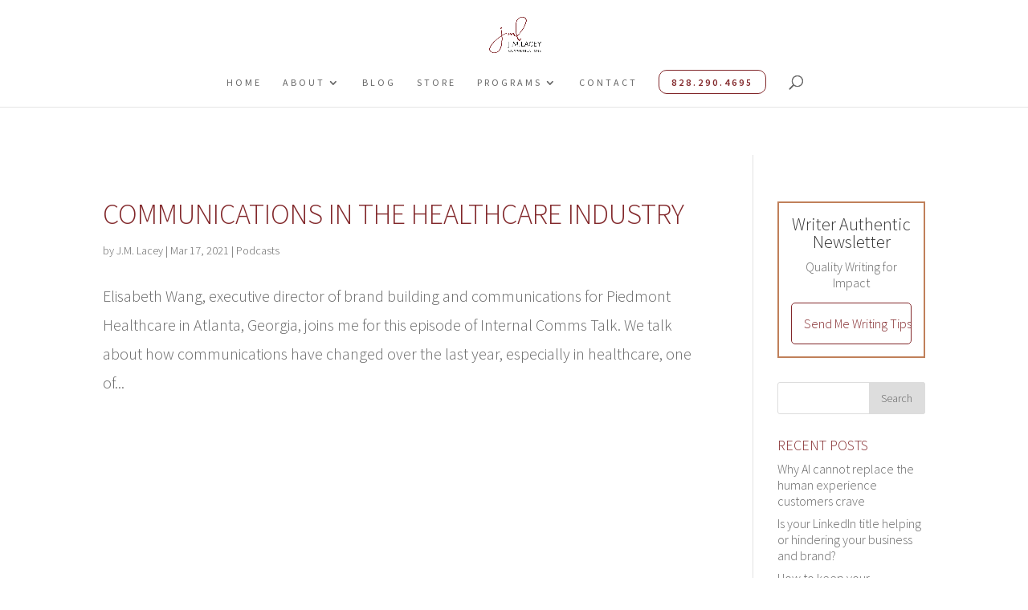

--- FILE ---
content_type: text/html; charset=UTF-8
request_url: https://www.jmlacey.com/tag/piedmont-healthcare/
body_size: 15782
content:
<!DOCTYPE html>
<!--[if IE 6]>
<html id="ie6" lang="en-US" xmlns:fb="https://www.facebook.com/2008/fbml" xmlns:addthis="https://www.addthis.com/help/api-spec" >
<![endif]-->
<!--[if IE 7]>
<html id="ie7" lang="en-US" xmlns:fb="https://www.facebook.com/2008/fbml" xmlns:addthis="https://www.addthis.com/help/api-spec" >
<![endif]-->
<!--[if IE 8]>
<html id="ie8" lang="en-US" xmlns:fb="https://www.facebook.com/2008/fbml" xmlns:addthis="https://www.addthis.com/help/api-spec" >
<![endif]-->
<!--[if !(IE 6) | !(IE 7) | !(IE 8)  ]><!-->
<html lang="en-US" xmlns:fb="https://www.facebook.com/2008/fbml" xmlns:addthis="https://www.addthis.com/help/api-spec" >
<!--<![endif]-->
<head>
	<meta charset="UTF-8" />
			
	<meta http-equiv="X-UA-Compatible" content="IE=edge">
	<link rel="pingback" href="https://www.jmlacey.com/xmlrpc.php" />

		<!--[if lt IE 9]>
	<script src="https://www.jmlacey.com/wp-content/themes/Divi/js/html5.js" type="text/javascript"></script>
	<![endif]-->

	<script type="text/javascript">
		document.documentElement.className = 'js';
	</script>

	<meta name='robots' content='index, follow, max-image-preview:large, max-snippet:-1, max-video-preview:-1' />
	<style>img:is([sizes="auto" i], [sizes^="auto," i]) { contain-intrinsic-size: 3000px 1500px }</style>
	
	<!-- This site is optimized with the Yoast SEO plugin v19.13 - https://yoast.com/wordpress/plugins/seo/ -->
	<title>Piedmont Healthcare Archives | J.M. Lacey Communications</title>
	<link rel="canonical" href="https://jmlacey.com/tag/piedmont-healthcare/" />
	<meta property="og:locale" content="en_US" />
	<meta property="og:type" content="article" />
	<meta property="og:title" content="Piedmont Healthcare Archives | J.M. Lacey Communications" />
	<meta property="og:url" content="https://jmlacey.com/tag/piedmont-healthcare/" />
	<meta property="og:site_name" content="J.M. Lacey Communications" />
	<meta name="twitter:card" content="summary_large_image" />
	<script type="application/ld+json" class="yoast-schema-graph">{"@context":"https://schema.org","@graph":[{"@type":"CollectionPage","@id":"https://jmlacey.com/tag/piedmont-healthcare/","url":"https://jmlacey.com/tag/piedmont-healthcare/","name":"Piedmont Healthcare Archives | J.M. Lacey Communications","isPartOf":{"@id":"https://www.jmlacey.com/#website"},"breadcrumb":{"@id":"https://jmlacey.com/tag/piedmont-healthcare/#breadcrumb"},"inLanguage":"en-US"},{"@type":"BreadcrumbList","@id":"https://jmlacey.com/tag/piedmont-healthcare/#breadcrumb","itemListElement":[{"@type":"ListItem","position":1,"name":"Home","item":"/"},{"@type":"ListItem","position":2,"name":"Piedmont Healthcare"}]},{"@type":"WebSite","@id":"https://www.jmlacey.com/#website","url":"https://www.jmlacey.com/","name":"J.M. Lacey Communications","description":"Empowering businesses to tell their unique stories","potentialAction":[{"@type":"SearchAction","target":{"@type":"EntryPoint","urlTemplate":"https://www.jmlacey.com/?s={search_term_string}"},"query-input":"required name=search_term_string"}],"inLanguage":"en-US"}]}</script>
	<!-- / Yoast SEO plugin. -->


<link rel='dns-prefetch' href='//jmlacey.com' />
<link rel='dns-prefetch' href='//secure.gravatar.com' />
<link rel='dns-prefetch' href='//v0.wordpress.com' />
<link rel="alternate" type="application/rss+xml" title="J.M. Lacey Communications &raquo; Feed" href="https://www.jmlacey.com/feed/" />
<link rel="alternate" type="application/rss+xml" title="J.M. Lacey Communications &raquo; Comments Feed" href="https://www.jmlacey.com/comments/feed/" />
<link rel="alternate" type="application/rss+xml" title="J.M. Lacey Communications &raquo; Piedmont Healthcare Tag Feed" href="https://www.jmlacey.com/tag/piedmont-healthcare/feed/" />
		<!-- This site uses the Google Analytics by ExactMetrics plugin v8.5.3 - Using Analytics tracking - https://www.exactmetrics.com/ -->
							<script src="//www.googletagmanager.com/gtag/js?id=G-5FJRN1LQ3M"  data-cfasync="false" data-wpfc-render="false" type="text/javascript" async></script>
			<script data-cfasync="false" data-wpfc-render="false" type="text/javascript">
				var em_version = '8.5.3';
				var em_track_user = true;
				var em_no_track_reason = '';
								var ExactMetricsDefaultLocations = {"page_location":"https:\/\/www.jmlacey.com\/tag\/piedmont-healthcare\/","page_referrer":"https:\/\/www.jmlacey.com\/post_tag-sitemap.xml"};
				if ( typeof ExactMetricsPrivacyGuardFilter === 'function' ) {
					var ExactMetricsLocations = (typeof ExactMetricsExcludeQuery === 'object') ? ExactMetricsPrivacyGuardFilter( ExactMetricsExcludeQuery ) : ExactMetricsPrivacyGuardFilter( ExactMetricsDefaultLocations );
				} else {
					var ExactMetricsLocations = (typeof ExactMetricsExcludeQuery === 'object') ? ExactMetricsExcludeQuery : ExactMetricsDefaultLocations;
				}

								var disableStrs = [
										'ga-disable-G-5FJRN1LQ3M',
									];

				/* Function to detect opted out users */
				function __gtagTrackerIsOptedOut() {
					for (var index = 0; index < disableStrs.length; index++) {
						if (document.cookie.indexOf(disableStrs[index] + '=true') > -1) {
							return true;
						}
					}

					return false;
				}

				/* Disable tracking if the opt-out cookie exists. */
				if (__gtagTrackerIsOptedOut()) {
					for (var index = 0; index < disableStrs.length; index++) {
						window[disableStrs[index]] = true;
					}
				}

				/* Opt-out function */
				function __gtagTrackerOptout() {
					for (var index = 0; index < disableStrs.length; index++) {
						document.cookie = disableStrs[index] + '=true; expires=Thu, 31 Dec 2099 23:59:59 UTC; path=/';
						window[disableStrs[index]] = true;
					}
				}

				if ('undefined' === typeof gaOptout) {
					function gaOptout() {
						__gtagTrackerOptout();
					}
				}
								window.dataLayer = window.dataLayer || [];

				window.ExactMetricsDualTracker = {
					helpers: {},
					trackers: {},
				};
				if (em_track_user) {
					function __gtagDataLayer() {
						dataLayer.push(arguments);
					}

					function __gtagTracker(type, name, parameters) {
						if (!parameters) {
							parameters = {};
						}

						if (parameters.send_to) {
							__gtagDataLayer.apply(null, arguments);
							return;
						}

						if (type === 'event') {
														parameters.send_to = exactmetrics_frontend.v4_id;
							var hookName = name;
							if (typeof parameters['event_category'] !== 'undefined') {
								hookName = parameters['event_category'] + ':' + name;
							}

							if (typeof ExactMetricsDualTracker.trackers[hookName] !== 'undefined') {
								ExactMetricsDualTracker.trackers[hookName](parameters);
							} else {
								__gtagDataLayer('event', name, parameters);
							}
							
						} else {
							__gtagDataLayer.apply(null, arguments);
						}
					}

					__gtagTracker('js', new Date());
					__gtagTracker('set', {
						'developer_id.dNDMyYj': true,
											});
					if ( ExactMetricsLocations.page_location ) {
						__gtagTracker('set', ExactMetricsLocations);
					}
										__gtagTracker('config', 'G-5FJRN1LQ3M', {"forceSSL":"true"} );
															window.gtag = __gtagTracker;										(function () {
						/* https://developers.google.com/analytics/devguides/collection/analyticsjs/ */
						/* ga and __gaTracker compatibility shim. */
						var noopfn = function () {
							return null;
						};
						var newtracker = function () {
							return new Tracker();
						};
						var Tracker = function () {
							return null;
						};
						var p = Tracker.prototype;
						p.get = noopfn;
						p.set = noopfn;
						p.send = function () {
							var args = Array.prototype.slice.call(arguments);
							args.unshift('send');
							__gaTracker.apply(null, args);
						};
						var __gaTracker = function () {
							var len = arguments.length;
							if (len === 0) {
								return;
							}
							var f = arguments[len - 1];
							if (typeof f !== 'object' || f === null || typeof f.hitCallback !== 'function') {
								if ('send' === arguments[0]) {
									var hitConverted, hitObject = false, action;
									if ('event' === arguments[1]) {
										if ('undefined' !== typeof arguments[3]) {
											hitObject = {
												'eventAction': arguments[3],
												'eventCategory': arguments[2],
												'eventLabel': arguments[4],
												'value': arguments[5] ? arguments[5] : 1,
											}
										}
									}
									if ('pageview' === arguments[1]) {
										if ('undefined' !== typeof arguments[2]) {
											hitObject = {
												'eventAction': 'page_view',
												'page_path': arguments[2],
											}
										}
									}
									if (typeof arguments[2] === 'object') {
										hitObject = arguments[2];
									}
									if (typeof arguments[5] === 'object') {
										Object.assign(hitObject, arguments[5]);
									}
									if ('undefined' !== typeof arguments[1].hitType) {
										hitObject = arguments[1];
										if ('pageview' === hitObject.hitType) {
											hitObject.eventAction = 'page_view';
										}
									}
									if (hitObject) {
										action = 'timing' === arguments[1].hitType ? 'timing_complete' : hitObject.eventAction;
										hitConverted = mapArgs(hitObject);
										__gtagTracker('event', action, hitConverted);
									}
								}
								return;
							}

							function mapArgs(args) {
								var arg, hit = {};
								var gaMap = {
									'eventCategory': 'event_category',
									'eventAction': 'event_action',
									'eventLabel': 'event_label',
									'eventValue': 'event_value',
									'nonInteraction': 'non_interaction',
									'timingCategory': 'event_category',
									'timingVar': 'name',
									'timingValue': 'value',
									'timingLabel': 'event_label',
									'page': 'page_path',
									'location': 'page_location',
									'title': 'page_title',
									'referrer' : 'page_referrer',
								};
								for (arg in args) {
																		if (!(!args.hasOwnProperty(arg) || !gaMap.hasOwnProperty(arg))) {
										hit[gaMap[arg]] = args[arg];
									} else {
										hit[arg] = args[arg];
									}
								}
								return hit;
							}

							try {
								f.hitCallback();
							} catch (ex) {
							}
						};
						__gaTracker.create = newtracker;
						__gaTracker.getByName = newtracker;
						__gaTracker.getAll = function () {
							return [];
						};
						__gaTracker.remove = noopfn;
						__gaTracker.loaded = true;
						window['__gaTracker'] = __gaTracker;
					})();
									} else {
										console.log("");
					(function () {
						function __gtagTracker() {
							return null;
						}

						window['__gtagTracker'] = __gtagTracker;
						window['gtag'] = __gtagTracker;
					})();
									}
			</script>
				<!-- / Google Analytics by ExactMetrics -->
		<script type="text/javascript">
/* <![CDATA[ */
window._wpemojiSettings = {"baseUrl":"https:\/\/s.w.org\/images\/core\/emoji\/16.0.1\/72x72\/","ext":".png","svgUrl":"https:\/\/s.w.org\/images\/core\/emoji\/16.0.1\/svg\/","svgExt":".svg","source":{"concatemoji":"\/wp-includes\/js\/wp-emoji-release.min.js?ver=6.8.3"}};
/*! This file is auto-generated */
!function(s,n){var o,i,e;function c(e){try{var t={supportTests:e,timestamp:(new Date).valueOf()};sessionStorage.setItem(o,JSON.stringify(t))}catch(e){}}function p(e,t,n){e.clearRect(0,0,e.canvas.width,e.canvas.height),e.fillText(t,0,0);var t=new Uint32Array(e.getImageData(0,0,e.canvas.width,e.canvas.height).data),a=(e.clearRect(0,0,e.canvas.width,e.canvas.height),e.fillText(n,0,0),new Uint32Array(e.getImageData(0,0,e.canvas.width,e.canvas.height).data));return t.every(function(e,t){return e===a[t]})}function u(e,t){e.clearRect(0,0,e.canvas.width,e.canvas.height),e.fillText(t,0,0);for(var n=e.getImageData(16,16,1,1),a=0;a<n.data.length;a++)if(0!==n.data[a])return!1;return!0}function f(e,t,n,a){switch(t){case"flag":return n(e,"\ud83c\udff3\ufe0f\u200d\u26a7\ufe0f","\ud83c\udff3\ufe0f\u200b\u26a7\ufe0f")?!1:!n(e,"\ud83c\udde8\ud83c\uddf6","\ud83c\udde8\u200b\ud83c\uddf6")&&!n(e,"\ud83c\udff4\udb40\udc67\udb40\udc62\udb40\udc65\udb40\udc6e\udb40\udc67\udb40\udc7f","\ud83c\udff4\u200b\udb40\udc67\u200b\udb40\udc62\u200b\udb40\udc65\u200b\udb40\udc6e\u200b\udb40\udc67\u200b\udb40\udc7f");case"emoji":return!a(e,"\ud83e\udedf")}return!1}function g(e,t,n,a){var r="undefined"!=typeof WorkerGlobalScope&&self instanceof WorkerGlobalScope?new OffscreenCanvas(300,150):s.createElement("canvas"),o=r.getContext("2d",{willReadFrequently:!0}),i=(o.textBaseline="top",o.font="600 32px Arial",{});return e.forEach(function(e){i[e]=t(o,e,n,a)}),i}function t(e){var t=s.createElement("script");t.src=e,t.defer=!0,s.head.appendChild(t)}"undefined"!=typeof Promise&&(o="wpEmojiSettingsSupports",i=["flag","emoji"],n.supports={everything:!0,everythingExceptFlag:!0},e=new Promise(function(e){s.addEventListener("DOMContentLoaded",e,{once:!0})}),new Promise(function(t){var n=function(){try{var e=JSON.parse(sessionStorage.getItem(o));if("object"==typeof e&&"number"==typeof e.timestamp&&(new Date).valueOf()<e.timestamp+604800&&"object"==typeof e.supportTests)return e.supportTests}catch(e){}return null}();if(!n){if("undefined"!=typeof Worker&&"undefined"!=typeof OffscreenCanvas&&"undefined"!=typeof URL&&URL.createObjectURL&&"undefined"!=typeof Blob)try{var e="postMessage("+g.toString()+"("+[JSON.stringify(i),f.toString(),p.toString(),u.toString()].join(",")+"));",a=new Blob([e],{type:"text/javascript"}),r=new Worker(URL.createObjectURL(a),{name:"wpTestEmojiSupports"});return void(r.onmessage=function(e){c(n=e.data),r.terminate(),t(n)})}catch(e){}c(n=g(i,f,p,u))}t(n)}).then(function(e){for(var t in e)n.supports[t]=e[t],n.supports.everything=n.supports.everything&&n.supports[t],"flag"!==t&&(n.supports.everythingExceptFlag=n.supports.everythingExceptFlag&&n.supports[t]);n.supports.everythingExceptFlag=n.supports.everythingExceptFlag&&!n.supports.flag,n.DOMReady=!1,n.readyCallback=function(){n.DOMReady=!0}}).then(function(){return e}).then(function(){var e;n.supports.everything||(n.readyCallback(),(e=n.source||{}).concatemoji?t(e.concatemoji):e.wpemoji&&e.twemoji&&(t(e.twemoji),t(e.wpemoji)))}))}((window,document),window._wpemojiSettings);
/* ]]> */
</script>
<meta content="Divi Child Theme v.1.0.0" name="generator"/><style id='wp-emoji-styles-inline-css' type='text/css'>

	img.wp-smiley, img.emoji {
		display: inline !important;
		border: none !important;
		box-shadow: none !important;
		height: 1em !important;
		width: 1em !important;
		margin: 0 0.07em !important;
		vertical-align: -0.1em !important;
		background: none !important;
		padding: 0 !important;
	}
</style>
<link rel='stylesheet' id='wp-block-library-css' href='https://www.jmlacey.com/wp-includes/css/dist/block-library/style.min.css?ver=6.8.3' type='text/css' media='all' />
<style id='wp-block-library-inline-css' type='text/css'>
.has-text-align-justify{text-align:justify;}
</style>
<style id='classic-theme-styles-inline-css' type='text/css'>
/*! This file is auto-generated */
.wp-block-button__link{color:#fff;background-color:#32373c;border-radius:9999px;box-shadow:none;text-decoration:none;padding:calc(.667em + 2px) calc(1.333em + 2px);font-size:1.125em}.wp-block-file__button{background:#32373c;color:#fff;text-decoration:none}
</style>
<link rel='stylesheet' id='mediaelement-css' href='https://www.jmlacey.com/wp-includes/js/mediaelement/mediaelementplayer-legacy.min.css?ver=4.2.17' type='text/css' media='all' />
<link rel='stylesheet' id='wp-mediaelement-css' href='https://www.jmlacey.com/wp-includes/js/mediaelement/wp-mediaelement.min.css?ver=6.8.3' type='text/css' media='all' />
<link rel='stylesheet' id='convertkit-broadcasts-css' href='https://jmlacey.com/wp-content/plugins/convertkit/resources/frontend/css/broadcasts.css?ver=2.4.1' type='text/css' media='all' />
<link rel='stylesheet' id='convertkit-button-css' href='https://jmlacey.com/wp-content/plugins/convertkit/resources/frontend/css/button.css?ver=2.4.1' type='text/css' media='all' />
<link rel='stylesheet' id='convertkit-form-css' href='https://jmlacey.com/wp-content/plugins/convertkit/resources/frontend/css/form.css?ver=2.4.1' type='text/css' media='all' />
<style id='global-styles-inline-css' type='text/css'>
:root{--wp--preset--aspect-ratio--square: 1;--wp--preset--aspect-ratio--4-3: 4/3;--wp--preset--aspect-ratio--3-4: 3/4;--wp--preset--aspect-ratio--3-2: 3/2;--wp--preset--aspect-ratio--2-3: 2/3;--wp--preset--aspect-ratio--16-9: 16/9;--wp--preset--aspect-ratio--9-16: 9/16;--wp--preset--color--black: #000000;--wp--preset--color--cyan-bluish-gray: #abb8c3;--wp--preset--color--white: #ffffff;--wp--preset--color--pale-pink: #f78da7;--wp--preset--color--vivid-red: #cf2e2e;--wp--preset--color--luminous-vivid-orange: #ff6900;--wp--preset--color--luminous-vivid-amber: #fcb900;--wp--preset--color--light-green-cyan: #7bdcb5;--wp--preset--color--vivid-green-cyan: #00d084;--wp--preset--color--pale-cyan-blue: #8ed1fc;--wp--preset--color--vivid-cyan-blue: #0693e3;--wp--preset--color--vivid-purple: #9b51e0;--wp--preset--gradient--vivid-cyan-blue-to-vivid-purple: linear-gradient(135deg,rgba(6,147,227,1) 0%,rgb(155,81,224) 100%);--wp--preset--gradient--light-green-cyan-to-vivid-green-cyan: linear-gradient(135deg,rgb(122,220,180) 0%,rgb(0,208,130) 100%);--wp--preset--gradient--luminous-vivid-amber-to-luminous-vivid-orange: linear-gradient(135deg,rgba(252,185,0,1) 0%,rgba(255,105,0,1) 100%);--wp--preset--gradient--luminous-vivid-orange-to-vivid-red: linear-gradient(135deg,rgba(255,105,0,1) 0%,rgb(207,46,46) 100%);--wp--preset--gradient--very-light-gray-to-cyan-bluish-gray: linear-gradient(135deg,rgb(238,238,238) 0%,rgb(169,184,195) 100%);--wp--preset--gradient--cool-to-warm-spectrum: linear-gradient(135deg,rgb(74,234,220) 0%,rgb(151,120,209) 20%,rgb(207,42,186) 40%,rgb(238,44,130) 60%,rgb(251,105,98) 80%,rgb(254,248,76) 100%);--wp--preset--gradient--blush-light-purple: linear-gradient(135deg,rgb(255,206,236) 0%,rgb(152,150,240) 100%);--wp--preset--gradient--blush-bordeaux: linear-gradient(135deg,rgb(254,205,165) 0%,rgb(254,45,45) 50%,rgb(107,0,62) 100%);--wp--preset--gradient--luminous-dusk: linear-gradient(135deg,rgb(255,203,112) 0%,rgb(199,81,192) 50%,rgb(65,88,208) 100%);--wp--preset--gradient--pale-ocean: linear-gradient(135deg,rgb(255,245,203) 0%,rgb(182,227,212) 50%,rgb(51,167,181) 100%);--wp--preset--gradient--electric-grass: linear-gradient(135deg,rgb(202,248,128) 0%,rgb(113,206,126) 100%);--wp--preset--gradient--midnight: linear-gradient(135deg,rgb(2,3,129) 0%,rgb(40,116,252) 100%);--wp--preset--font-size--small: 13px;--wp--preset--font-size--medium: 20px;--wp--preset--font-size--large: 36px;--wp--preset--font-size--x-large: 42px;--wp--preset--spacing--20: 0.44rem;--wp--preset--spacing--30: 0.67rem;--wp--preset--spacing--40: 1rem;--wp--preset--spacing--50: 1.5rem;--wp--preset--spacing--60: 2.25rem;--wp--preset--spacing--70: 3.38rem;--wp--preset--spacing--80: 5.06rem;--wp--preset--shadow--natural: 6px 6px 9px rgba(0, 0, 0, 0.2);--wp--preset--shadow--deep: 12px 12px 50px rgba(0, 0, 0, 0.4);--wp--preset--shadow--sharp: 6px 6px 0px rgba(0, 0, 0, 0.2);--wp--preset--shadow--outlined: 6px 6px 0px -3px rgba(255, 255, 255, 1), 6px 6px rgba(0, 0, 0, 1);--wp--preset--shadow--crisp: 6px 6px 0px rgba(0, 0, 0, 1);}:where(.is-layout-flex){gap: 0.5em;}:where(.is-layout-grid){gap: 0.5em;}body .is-layout-flex{display: flex;}.is-layout-flex{flex-wrap: wrap;align-items: center;}.is-layout-flex > :is(*, div){margin: 0;}body .is-layout-grid{display: grid;}.is-layout-grid > :is(*, div){margin: 0;}:where(.wp-block-columns.is-layout-flex){gap: 2em;}:where(.wp-block-columns.is-layout-grid){gap: 2em;}:where(.wp-block-post-template.is-layout-flex){gap: 1.25em;}:where(.wp-block-post-template.is-layout-grid){gap: 1.25em;}.has-black-color{color: var(--wp--preset--color--black) !important;}.has-cyan-bluish-gray-color{color: var(--wp--preset--color--cyan-bluish-gray) !important;}.has-white-color{color: var(--wp--preset--color--white) !important;}.has-pale-pink-color{color: var(--wp--preset--color--pale-pink) !important;}.has-vivid-red-color{color: var(--wp--preset--color--vivid-red) !important;}.has-luminous-vivid-orange-color{color: var(--wp--preset--color--luminous-vivid-orange) !important;}.has-luminous-vivid-amber-color{color: var(--wp--preset--color--luminous-vivid-amber) !important;}.has-light-green-cyan-color{color: var(--wp--preset--color--light-green-cyan) !important;}.has-vivid-green-cyan-color{color: var(--wp--preset--color--vivid-green-cyan) !important;}.has-pale-cyan-blue-color{color: var(--wp--preset--color--pale-cyan-blue) !important;}.has-vivid-cyan-blue-color{color: var(--wp--preset--color--vivid-cyan-blue) !important;}.has-vivid-purple-color{color: var(--wp--preset--color--vivid-purple) !important;}.has-black-background-color{background-color: var(--wp--preset--color--black) !important;}.has-cyan-bluish-gray-background-color{background-color: var(--wp--preset--color--cyan-bluish-gray) !important;}.has-white-background-color{background-color: var(--wp--preset--color--white) !important;}.has-pale-pink-background-color{background-color: var(--wp--preset--color--pale-pink) !important;}.has-vivid-red-background-color{background-color: var(--wp--preset--color--vivid-red) !important;}.has-luminous-vivid-orange-background-color{background-color: var(--wp--preset--color--luminous-vivid-orange) !important;}.has-luminous-vivid-amber-background-color{background-color: var(--wp--preset--color--luminous-vivid-amber) !important;}.has-light-green-cyan-background-color{background-color: var(--wp--preset--color--light-green-cyan) !important;}.has-vivid-green-cyan-background-color{background-color: var(--wp--preset--color--vivid-green-cyan) !important;}.has-pale-cyan-blue-background-color{background-color: var(--wp--preset--color--pale-cyan-blue) !important;}.has-vivid-cyan-blue-background-color{background-color: var(--wp--preset--color--vivid-cyan-blue) !important;}.has-vivid-purple-background-color{background-color: var(--wp--preset--color--vivid-purple) !important;}.has-black-border-color{border-color: var(--wp--preset--color--black) !important;}.has-cyan-bluish-gray-border-color{border-color: var(--wp--preset--color--cyan-bluish-gray) !important;}.has-white-border-color{border-color: var(--wp--preset--color--white) !important;}.has-pale-pink-border-color{border-color: var(--wp--preset--color--pale-pink) !important;}.has-vivid-red-border-color{border-color: var(--wp--preset--color--vivid-red) !important;}.has-luminous-vivid-orange-border-color{border-color: var(--wp--preset--color--luminous-vivid-orange) !important;}.has-luminous-vivid-amber-border-color{border-color: var(--wp--preset--color--luminous-vivid-amber) !important;}.has-light-green-cyan-border-color{border-color: var(--wp--preset--color--light-green-cyan) !important;}.has-vivid-green-cyan-border-color{border-color: var(--wp--preset--color--vivid-green-cyan) !important;}.has-pale-cyan-blue-border-color{border-color: var(--wp--preset--color--pale-cyan-blue) !important;}.has-vivid-cyan-blue-border-color{border-color: var(--wp--preset--color--vivid-cyan-blue) !important;}.has-vivid-purple-border-color{border-color: var(--wp--preset--color--vivid-purple) !important;}.has-vivid-cyan-blue-to-vivid-purple-gradient-background{background: var(--wp--preset--gradient--vivid-cyan-blue-to-vivid-purple) !important;}.has-light-green-cyan-to-vivid-green-cyan-gradient-background{background: var(--wp--preset--gradient--light-green-cyan-to-vivid-green-cyan) !important;}.has-luminous-vivid-amber-to-luminous-vivid-orange-gradient-background{background: var(--wp--preset--gradient--luminous-vivid-amber-to-luminous-vivid-orange) !important;}.has-luminous-vivid-orange-to-vivid-red-gradient-background{background: var(--wp--preset--gradient--luminous-vivid-orange-to-vivid-red) !important;}.has-very-light-gray-to-cyan-bluish-gray-gradient-background{background: var(--wp--preset--gradient--very-light-gray-to-cyan-bluish-gray) !important;}.has-cool-to-warm-spectrum-gradient-background{background: var(--wp--preset--gradient--cool-to-warm-spectrum) !important;}.has-blush-light-purple-gradient-background{background: var(--wp--preset--gradient--blush-light-purple) !important;}.has-blush-bordeaux-gradient-background{background: var(--wp--preset--gradient--blush-bordeaux) !important;}.has-luminous-dusk-gradient-background{background: var(--wp--preset--gradient--luminous-dusk) !important;}.has-pale-ocean-gradient-background{background: var(--wp--preset--gradient--pale-ocean) !important;}.has-electric-grass-gradient-background{background: var(--wp--preset--gradient--electric-grass) !important;}.has-midnight-gradient-background{background: var(--wp--preset--gradient--midnight) !important;}.has-small-font-size{font-size: var(--wp--preset--font-size--small) !important;}.has-medium-font-size{font-size: var(--wp--preset--font-size--medium) !important;}.has-large-font-size{font-size: var(--wp--preset--font-size--large) !important;}.has-x-large-font-size{font-size: var(--wp--preset--font-size--x-large) !important;}
:where(.wp-block-post-template.is-layout-flex){gap: 1.25em;}:where(.wp-block-post-template.is-layout-grid){gap: 1.25em;}
:where(.wp-block-columns.is-layout-flex){gap: 2em;}:where(.wp-block-columns.is-layout-grid){gap: 2em;}
:root :where(.wp-block-pullquote){font-size: 1.5em;line-height: 1.6;}
</style>
<link rel='stylesheet' id='tooltipck-css' href='https://jmlacey.com/wp-content/plugins/tooltip-ck-pro/assets/tooltipck.css?ver=6.8.3' type='text/css' media='all' />
<link rel='stylesheet' id='mc4wp-form-themes-css' href='https://www.jmlacey.com/wp-content/plugins/mailchimp-for-wp/assets/css/form-themes.css?ver=4.9.21' type='text/css' media='all' />
<link rel='stylesheet' id='divi-style-css' href='https://www.jmlacey.com/wp-content/themes/divi-child/style.css?ver=4.7.7' type='text/css' media='all' />
<style id='akismet-widget-style-inline-css' type='text/css'>

			.a-stats {
				--akismet-color-mid-green: #357b49;
				--akismet-color-white: #fff;
				--akismet-color-light-grey: #f6f7f7;

				max-width: 350px;
				width: auto;
			}

			.a-stats * {
				all: unset;
				box-sizing: border-box;
			}

			.a-stats strong {
				font-weight: 600;
			}

			.a-stats a.a-stats__link,
			.a-stats a.a-stats__link:visited,
			.a-stats a.a-stats__link:active {
				background: var(--akismet-color-mid-green);
				border: none;
				box-shadow: none;
				border-radius: 8px;
				color: var(--akismet-color-white);
				cursor: pointer;
				display: block;
				font-family: -apple-system, BlinkMacSystemFont, 'Segoe UI', 'Roboto', 'Oxygen-Sans', 'Ubuntu', 'Cantarell', 'Helvetica Neue', sans-serif;
				font-weight: 500;
				padding: 12px;
				text-align: center;
				text-decoration: none;
				transition: all 0.2s ease;
			}

			/* Extra specificity to deal with TwentyTwentyOne focus style */
			.widget .a-stats a.a-stats__link:focus {
				background: var(--akismet-color-mid-green);
				color: var(--akismet-color-white);
				text-decoration: none;
			}

			.a-stats a.a-stats__link:hover {
				filter: brightness(110%);
				box-shadow: 0 4px 12px rgba(0, 0, 0, 0.06), 0 0 2px rgba(0, 0, 0, 0.16);
			}

			.a-stats .count {
				color: var(--akismet-color-white);
				display: block;
				font-size: 1.5em;
				line-height: 1.4;
				padding: 0 13px;
				white-space: nowrap;
			}
		
</style>
<link rel='stylesheet' id='addthis_all_pages-css' href='https://www.jmlacey.com/wp-content/plugins/addthis/frontend/build/addthis_wordpress_public.min.css?ver=6.8.3' type='text/css' media='all' />
<link rel='stylesheet' id='dashicons-css' href='https://www.jmlacey.com/wp-includes/css/dashicons.min.css?ver=6.8.3' type='text/css' media='all' />
<link rel='stylesheet' id='parent-style-css' href='https://www.jmlacey.com/wp-content/themes/Divi/style.css?ver=6.8.3' type='text/css' media='all' />
<link rel='stylesheet' id='child-style-css' href='https://www.jmlacey.com/wp-content/themes/divi-child/uncompressed.css?ver=1.0.0' type='text/css' media='all' />
<link rel='stylesheet' id='jetpack_css-css' href='https://www.jmlacey.com/wp-content/plugins/jetpack/css/jetpack.css?ver=11.2.2' type='text/css' media='all' />
<script type="text/javascript" src="/wp-content/plugins/google-analytics-dashboard-for-wp/assets/js/frontend-gtag.min.js?ver=8.5.3" id="exactmetrics-frontend-script-js" async="async" data-wp-strategy="async"></script>
<script data-cfasync="false" data-wpfc-render="false" type="text/javascript" id='exactmetrics-frontend-script-js-extra'>/* <![CDATA[ */
var exactmetrics_frontend = {"js_events_tracking":"true","download_extensions":"zip,mp3,mpeg,pdf,docx,pptx,xlsx,rar","inbound_paths":"[{\"path\":\"\\\/go\\\/\",\"label\":\"affiliate\"},{\"path\":\"\\\/recommend\\\/\",\"label\":\"affiliate\"}]","home_url":"https:\/\/www.jmlacey.com","hash_tracking":"false","v4_id":"G-5FJRN1LQ3M"};/* ]]> */
</script>
<script type="text/javascript" src="/wp-includes/js/jquery/jquery.min.js?ver=3.7.1" id="jquery-core-js"></script>
<script type="text/javascript" src="/wp-includes/js/jquery/jquery-migrate.min.js?ver=3.4.1" id="jquery-migrate-js"></script>
<script type="text/javascript" src="/wp-content/plugins/tooltip-ck-pro/assets/tooltipck.js?ver=6.8.3" id="tooltipck-js"></script>
<script type="text/javascript" id="tooltipck-js-after">
/* <![CDATA[ */
		jQuery(window).load(function(){
			new Tooltipck({ 
				fxTransition: 'linear', 
				fxType: 'both', 
				fxDuration: '300', 
				tipPosition: 'right', 
				delayOut: '500', 
				opacity: '0.8',
				isMobile: '0'
			});
		});
		
/* ]]> */
</script>
<link rel="https://api.w.org/" href="https://www.jmlacey.com/wp-json/" /><link rel="alternate" title="JSON" type="application/json" href="https://www.jmlacey.com/wp-json/wp/v2/tags/136" /><link rel="EditURI" type="application/rsd+xml" title="RSD" href="https://www.jmlacey.com/xmlrpc.php?rsd" />
<meta name="generator" content="WordPress 6.8.3" />
<style>img#wpstats{display:none}</style>
	<meta name="viewport" content="width=device-width, initial-scale=1.0, maximum-scale=1.0, user-scalable=0" /><link rel="preload" href="https://www.jmlacey.com/wp-content/themes/Divi/core/admin/fonts/modules.ttf" as="font" crossorigin="anonymous"><script type="text/javascript" src="https://cdnjs.buymeacoffee.com/1.0.0/button.prod.min.js" data-name="bmc-button" data-slug="internalcomms" data-color="#782327" data-emoji="" data-font="Cookie" data-text="Buy me a coffee" data-outline-color="#ffffff" data-font-color="#ffffff" data-coffee-color="#FFDD00"></script><script data-cfasync="false" type="text/javascript">if (window.addthis_product === undefined) { window.addthis_product = "wpp"; } if (window.wp_product_version === undefined) { window.wp_product_version = "wpp-6.2.7"; } if (window.addthis_share === undefined) { window.addthis_share = {}; } if (window.addthis_config === undefined) { window.addthis_config = {"data_track_clickback":true,"ignore_server_config":true,"ui_atversion":300}; } if (window.addthis_layers === undefined) { window.addthis_layers = {}; } if (window.addthis_layers_tools === undefined) { window.addthis_layers_tools = []; } else {  } if (window.addthis_plugin_info === undefined) { window.addthis_plugin_info = {"info_status":"enabled","cms_name":"WordPress","plugin_name":"Share Buttons by AddThis","plugin_version":"6.2.7","plugin_mode":"WordPress","anonymous_profile_id":"wp-30eb1631355b412d0af51d2e3d5842d5","page_info":{"template":"archives","post_type":""},"sharing_enabled_on_post_via_metabox":false}; } 
                    (function() {
                      var first_load_interval_id = setInterval(function () {
                        if (typeof window.addthis !== 'undefined') {
                          window.clearInterval(first_load_interval_id);
                          if (typeof window.addthis_layers !== 'undefined' && Object.getOwnPropertyNames(window.addthis_layers).length > 0) {
                            window.addthis.layers(window.addthis_layers);
                          }
                          if (Array.isArray(window.addthis_layers_tools)) {
                            for (i = 0; i < window.addthis_layers_tools.length; i++) {
                              window.addthis.layers(window.addthis_layers_tools[i]);
                            }
                          }
                        }
                     },1000)
                    }());
                </script> <script data-cfasync="false" type="text/javascript" src="https://s7.addthis.com/js/300/addthis_widget.js#pubid=wp-30eb1631355b412d0af51d2e3d5842d5" async="async"></script><link rel="icon" href="/wp-content/uploads/2017/01/cropped-jm-favicon-32x32.jpg" sizes="32x32" />
<link rel="icon" href="/wp-content/uploads/2017/01/cropped-jm-favicon-192x192.jpg" sizes="192x192" />
<link rel="apple-touch-icon" href="/wp-content/uploads/2017/01/cropped-jm-favicon-180x180.jpg" />
<meta name="msapplication-TileImage" content="/wp-content/uploads/2017/01/cropped-jm-favicon-270x270.jpg" />
<style id="et-divi-customizer-global-cached-inline-styles">body,.et_pb_column_1_2 .et_quote_content blockquote cite,.et_pb_column_1_2 .et_link_content a.et_link_main_url,.et_pb_column_1_3 .et_quote_content blockquote cite,.et_pb_column_3_8 .et_quote_content blockquote cite,.et_pb_column_1_4 .et_quote_content blockquote cite,.et_pb_blog_grid .et_quote_content blockquote cite,.et_pb_column_1_3 .et_link_content a.et_link_main_url,.et_pb_column_3_8 .et_link_content a.et_link_main_url,.et_pb_column_1_4 .et_link_content a.et_link_main_url,.et_pb_blog_grid .et_link_content a.et_link_main_url,body .et_pb_bg_layout_light .et_pb_post p,body .et_pb_bg_layout_dark .et_pb_post p{font-size:20px}.et_pb_slide_content,.et_pb_best_value{font-size:22px}body{line-height:1.8em}a{color:#82282b}.nav li ul{border-color:rgba(0,0,0,0.48)}#top-menu li a{font-size:12px}body.et_vertical_nav .container.et_search_form_container .et-search-form input{font-size:12px!important}#top-menu li a,.et_search_form_container input{font-weight:normal;font-style:normal;text-transform:uppercase;text-decoration:none;letter-spacing:3px}.et_search_form_container input::-moz-placeholder{font-weight:normal;font-style:normal;text-transform:uppercase;text-decoration:none;letter-spacing:3px}.et_search_form_container input::-webkit-input-placeholder{font-weight:normal;font-style:normal;text-transform:uppercase;text-decoration:none;letter-spacing:3px}.et_search_form_container input:-ms-input-placeholder{font-weight:normal;font-style:normal;text-transform:uppercase;text-decoration:none;letter-spacing:3px}#top-menu li.current-menu-ancestor>a,#top-menu li.current-menu-item>a,#top-menu li.current_page_item>a,.et_color_scheme_red #top-menu li.current-menu-ancestor>a,.et_color_scheme_red #top-menu li.current-menu-item>a,.et_color_scheme_red #top-menu li.current_page_item>a,.et_color_scheme_pink #top-menu li.current-menu-ancestor>a,.et_color_scheme_pink #top-menu li.current-menu-item>a,.et_color_scheme_pink #top-menu li.current_page_item>a,.et_color_scheme_orange #top-menu li.current-menu-ancestor>a,.et_color_scheme_orange #top-menu li.current-menu-item>a,.et_color_scheme_orange #top-menu li.current_page_item>a,.et_color_scheme_green #top-menu li.current-menu-ancestor>a,.et_color_scheme_green #top-menu li.current-menu-item>a,.et_color_scheme_green #top-menu li.current_page_item>a{color:#82282b}#main-footer{background-color:#82282b}#footer-widgets .footer-widget a,#footer-widgets .footer-widget li a,#footer-widgets .footer-widget li a:hover{color:#ffffff}.footer-widget{color:#ffffff}#main-footer .footer-widget h4{color:#ffffff}.footer-widget li:before{border-color:#ffffff}#footer-widgets .footer-widget li:before{top:14px}#et-footer-nav .bottom-nav li.current-menu-item a{color:#ffffff}#footer-bottom{background-color:#82282b}#footer-info,#footer-info a{color:#ffffff}#footer-bottom .et-social-icon a{color:#ffffff}.et_slide_in_menu_container,.et_slide_in_menu_container .et-search-field{letter-spacing:px}.et_slide_in_menu_container .et-search-field::-moz-placeholder{letter-spacing:px}.et_slide_in_menu_container .et-search-field::-webkit-input-placeholder{letter-spacing:px}.et_slide_in_menu_container .et-search-field:-ms-input-placeholder{letter-spacing:px}@media only screen and (min-width:981px){.et_header_style_left #et-top-navigation,.et_header_style_split #et-top-navigation{padding:44px 0 0 0}.et_header_style_left #et-top-navigation nav>ul>li>a,.et_header_style_split #et-top-navigation nav>ul>li>a{padding-bottom:44px}.et_header_style_split .centered-inline-logo-wrap{width:87px;margin:-87px 0}.et_header_style_split .centered-inline-logo-wrap #logo{max-height:87px}.et_pb_svg_logo.et_header_style_split .centered-inline-logo-wrap #logo{height:87px}.et_header_style_centered #top-menu>li>a{padding-bottom:16px}.et_header_style_slide #et-top-navigation,.et_header_style_fullscreen #et-top-navigation{padding:35px 0 35px 0!important}.et_header_style_centered #main-header .logo_container{height:87px}.et_header_style_centered #logo{max-height:54%}.et_pb_svg_logo.et_header_style_centered #logo{height:54%}.et_header_style_centered.et_hide_primary_logo #main-header:not(.et-fixed-header) .logo_container,.et_header_style_centered.et_hide_fixed_logo #main-header.et-fixed-header .logo_container{height:15.66px}.et-fixed-header#top-header,.et-fixed-header#top-header #et-secondary-nav li ul{background-color:#82282b}.et-fixed-header #top-menu li.current-menu-ancestor>a,.et-fixed-header #top-menu li.current-menu-item>a,.et-fixed-header #top-menu li.current_page_item>a{color:#82282b!important}body.home-posts #left-area .et_pb_post h2,body.archive #left-area .et_pb_post h2,body.search #left-area .et_pb_post h2{font-size:31.2px}body.single .et_post_meta_wrapper h1{font-size:36px}}@media only screen and (min-width:1350px){.et_pb_row{padding:27px 0}.et_pb_section{padding:54px 0}.single.et_pb_pagebuilder_layout.et_full_width_page .et_post_meta_wrapper{padding-top:81px}.et_pb_fullwidth_section{padding:0}}	h1,h2,h3,h4,h5,h6{font-family:'Source Sans Pro',Helvetica,Arial,Lucida,sans-serif;font-weight:300}body,input,textarea,select{font-family:'Source Sans Pro',Helvetica,Arial,Lucida,sans-serif;font-weight:300}.home-title{text-align:center;font-size:42px;line-height:150%}.home-p{text-align:center;font-size:26px;line-height:150%}.customrowmiddle{display:flex;justify-content:center;align-items:center}.jp-relatedposts-post-a{color:#82282b}.alignleft a{color:#82282b}@media only screen and (min-device-width :965px) and (max-device-width :1335px){.boxtitle h1{font-size:10px;text-align:center}}.entry-title{text-transform:uppercase;font-size:36px;color:#82282b}.widgettitle{text-transform:uppercase;color:#82282b;font-weight:55000}.et_pb_widget{font-size:16px;line-height:125%}@media only screen and (min-device-width :300px) and (max-device-width :600px){.entry-title,.entry-title a{font-size:28px;line-height:120%}.home-title{text-align:center;font-size:28px;line-height:125%}.home-p{text-align:center;font-size:20px;line-height:125%}.et_pb_slide_content{line-height:110%}}#top-menu .telephone-link a{font-weight:600;color:#82282b}#top-menu .telephone-link{font-weight:600;border:1px solid #82282b;padding:1px 10px;height:30px;border-radius:10px}#top-menu .telephone-link:hover{background:#eee}#top-menu li.telephone-link{padding:1px 15px}.nav li{position:relative;line-height:2em}.et_pb_slider .et_pb_slide_2{background-image:url(/wp-content/uploads/2023/12/newsletters.jpg)!important;background-color:#ffffff}.formkit-form .formkit-button,.formkit-form .formkit-submit{justify-content:center!important;display:flex!important;padding:3%!important}</style>	<script src='https://www.google.com/recaptcha/api.js'></script>

	
<!-- 	<script id="mcjs">!function(c,h,i,m,p){m=c.createElement(h),p=c.getElementsByTagName(h)[0],m.async=1,m.src=i,p.parentNode.insertBefore(m,p)}(document,"script","https://chimpstatic.com/mcjs-connected/js/users/71854b8acba37d075136e11a5/5e06c3e9fcd141f93ab9da4df.js");</script> -->
	
	 <script id="mcjs">!function(c,h,i,m,p){m=c.createElement(h),p=c.getElementsByTagName(h)[0],m.async=1,m.src=i,p.parentNode.insertBefore(m,p)}(document,"script","https://chimpstatic.com/mcjs-connected/js/users/71854b8acba37d075136e11a5/ccd9ecdf21a8f354f6b2a4ece.js");</script>
</head>
<body class="archive tag tag-piedmont-healthcare tag-136 wp-theme-Divi wp-child-theme-divi-child et_pb_button_helper_class et_fixed_nav et_show_nav et_hide_fixed_logo et_hide_mobile_logo et_primary_nav_dropdown_animation_fade et_secondary_nav_dropdown_animation_fade et_header_style_centered et_pb_footer_columns3 et_cover_background et_pb_gutter et_pb_gutters3 et_right_sidebar et_divi_theme et-db et_minified_js et_minified_css">
	<div id="page-container">

	
	
		<header id="main-header" data-height-onload="87">
			<div class="container clearfix et_menu_container">
							<div class="logo_container">
					<span class="logo_helper"></span>
					<a href="https://www.jmlacey.com">
						<img src="/wp-content/uploads/2016/11/JML-logo.jpg" alt="J.M. Lacey Communications" id="logo" data-height-percentage="54" />
					</a>
				</div>
				<div id="et-top-navigation" data-height="87" data-fixed-height="40">
											<nav id="top-menu-nav">
						<ul id="top-menu" class="nav"><li id="menu-item-653" class="menu-item menu-item-type-post_type menu-item-object-page menu-item-653"><a href="/home-old/">Home</a></li>
<li id="menu-item-2646" class="menu-item menu-item-type-custom menu-item-object-custom menu-item-has-children menu-item-2646"><a href="#">About</a>
<ul class="sub-menu">
	<li id="menu-item-2649" class="menu-item menu-item-type-post_type menu-item-object-page menu-item-2649"><a href="/about/">About J.M. Lacey Communications</a></li>
	<li id="menu-item-2647" class="menu-item menu-item-type-post_type menu-item-object-page menu-item-2647"><a href="/about-jm-lacey/">About J.M Lacey</a></li>
	<li id="menu-item-2648" class="menu-item menu-item-type-post_type menu-item-object-page menu-item-2648"><a href="/purpose-statement/">Purpose</a></li>
	<li id="menu-item-2650" class="menu-item menu-item-type-post_type menu-item-object-page menu-item-2650"><a href="/philosophy/">Philosophy</a></li>
</ul>
</li>
<li id="menu-item-658" class="menu-item menu-item-type-post_type menu-item-object-page current_page_parent menu-item-658"><a href="/blog/">Blog</a></li>
<li id="menu-item-2767" class="menu-item menu-item-type-custom menu-item-object-custom menu-item-2767"><a target="_blank" href="http://store.jmlacey.com">Store</a></li>
<li id="menu-item-2651" class="menu-item menu-item-type-post_type menu-item-object-page menu-item-has-children menu-item-2651"><a href="/programs/">Programs</a>
<ul class="sub-menu">
	<li id="menu-item-2654" class="menu-item menu-item-type-post_type menu-item-object-page menu-item-2654"><a href="/programs/storytelling-and-branding-training/">Storytelling Training</a></li>
	<li id="menu-item-2653" class="menu-item menu-item-type-post_type menu-item-object-page menu-item-2653"><a href="/programs/storytelling-and-branding-dfy/">Storytelling DFY</a></li>
	<li id="menu-item-2652" class="menu-item menu-item-type-post_type menu-item-object-page menu-item-2652"><a href="/programs/vip-writing-workshop/">VIP Writing Workshop</a></li>
</ul>
</li>
<li id="menu-item-2464" class="menu-item menu-item-type-custom menu-item-object-custom menu-item-2464"><a href="https://jmlacey.com/contact/">Contact</a></li>
<li id="menu-item-2337" class="telephone-link menu-item menu-item-type-custom menu-item-object-custom menu-item-2337"><a href="tel:18282904695">828.290.4695</a></li>
</ul>						</nav>
					
					
					
										<div id="et_top_search">
						<span id="et_search_icon"></span>
					</div>
					
					<div id="et_mobile_nav_menu">
				<div class="mobile_nav closed">
					<span class="select_page">Select Page</span>
					<span class="mobile_menu_bar mobile_menu_bar_toggle"></span>
				</div>
			</div>				</div> <!-- #et-top-navigation -->
			</div> <!-- .container -->
			<div class="et_search_outer">
				<div class="container et_search_form_container">
					<form role="search" method="get" class="et-search-form" action="https://www.jmlacey.com">
					<input type="search" class="et-search-field" placeholder="Search &hellip;" value="" name="s" title="Search for:" />					</form>
					<span class="et_close_search_field"></span>
				</div>
			</div>
		</header> <!-- #main-header -->

		<div id="et-main-area">

<div id="main-content">
	<div class="container">
		<div id="content-area" class="clearfix">
			<div id="left-area">
		
					<article id="post-2371" class="et_pb_post post-2371 post type-post status-publish format-standard hentry category-podcasts tag-elisabeth-wang tag-internal-communications tag-piedmont-healthcare">

				
															<h2 class="entry-title"><a href="/communications-in-the-healthcare-industry/">Communications in the healthcare industry</a></h2>
					
					<p class="post-meta"> by <span class="author vcard"><a href="https://www.jmlacey.com/author/jmlacey/" title="Posts by J.M. Lacey" rel="author">J.M. Lacey</a></span> | <span class="published">Mar 17, 2021</span> | <a href="https://www.jmlacey.com/category/podcasts/" rel="category tag">Podcasts</a></p>Elisabeth Wang, executive director of brand building and communications for Piedmont Healthcare in Atlanta, Georgia, joins me for this episode of Internal Comms Talk. We talk about how communications have changed over the last year, especially in healthcare, one of...				
					</article> <!-- .et_pb_post -->
			<div class="pagination clearfix">
	<div class="alignleft"></div>
	<div class="alignright"></div>
</div>			</div> <!-- #left-area -->

				<div id="sidebar">
		<div id="custom_html-4" class="widget_text et_pb_widget widget_custom_html"><div class="textwidget custom-html-widget"><div class="newsletter-box sidebar-newsletter-box">
	<div class="newsletter-content">
		<h3 class="newsletter-header">Writer Authentic Newsletter</h3>
		Quality Writing for Impact
	</div>

	<div class="newsletter-signup">
		<a class="btn newsletter-btn" href="https://jmlacey.com/newsletter-signup/">Send Me Writing Tips</a>
		</div>

</div></div></div> <!-- end .et_pb_widget --><div id="search-2" class="et_pb_widget widget_search"><form role="search" method="get" id="searchform" class="searchform" action="https://www.jmlacey.com">
				<div>
					<label class="screen-reader-text" for="s">Search for:</label>
					<input type="text" value="" name="s" id="s" />
					<input type="submit" id="searchsubmit" value="Search" />
				</div>
			</form></div> <!-- end .et_pb_widget -->
		<div id="recent-posts-2" class="et_pb_widget widget_recent_entries">
		<h4 class="widgettitle">Recent Posts</h4>
		<ul>
											<li>
					<a href="/why-ai-cannot-replace-the-human-experience-customers-crave/">Why AI cannot replace the human experience customers crave</a>
									</li>
											<li>
					<a href="/is-your-linkedin-title-helping-or-hindering-your-business-and-brand/">Is your LinkedIn title helping or hindering your business and brand?</a>
									</li>
											<li>
					<a href="/how-to-keep-your-newsletter-out-of-the-junk-pile/">How to keep your newsletter out of the junk pile</a>
									</li>
											<li>
					<a href="/is-your-communications-team-writing-challenged/">Is your communications team writing challenged?</a>
									</li>
											<li>
					<a href="/tweak-your-writing-when-communicating-globally/">Tweak your writing when communicating globally</a>
									</li>
					</ul>

		</div> <!-- end .et_pb_widget --><div id="recent-comments-2" class="et_pb_widget widget_recent_comments"><h4 class="widgettitle">Recent Comments</h4><ul id="recentcomments"></ul></div> <!-- end .et_pb_widget --><div id="categories-2" class="et_pb_widget widget_categories"><h4 class="widgettitle">Categories</h4>
			<ul>
					<li class="cat-item cat-item-65"><a href="https://www.jmlacey.com/category/communication-tactics/">Communication tactics</a>
</li>
	<li class="cat-item cat-item-7"><a href="https://www.jmlacey.com/category/company-organization/">Company organization</a>
</li>
	<li class="cat-item cat-item-21"><a href="https://www.jmlacey.com/category/customer-relationships/">Customer relationships</a>
</li>
	<li class="cat-item cat-item-111"><a href="https://www.jmlacey.com/category/health/">Health</a>
</li>
	<li class="cat-item cat-item-34"><a href="https://www.jmlacey.com/category/internal-communications/">Internal communications</a>
</li>
	<li class="cat-item cat-item-8"><a href="https://www.jmlacey.com/category/leadership/">Leadership</a>
</li>
	<li class="cat-item cat-item-30"><a href="https://www.jmlacey.com/category/marketing/">Marketing</a>
</li>
	<li class="cat-item cat-item-117"><a href="https://www.jmlacey.com/category/podcasts/">Podcasts</a>
</li>
	<li class="cat-item cat-item-110"><a href="https://www.jmlacey.com/category/productivity/">Productivity</a>
</li>
	<li class="cat-item cat-item-9"><a href="https://www.jmlacey.com/category/relationships/">Relationships</a>
</li>
	<li class="cat-item cat-item-118"><a href="https://www.jmlacey.com/category/videos/">Videos</a>
</li>
	<li class="cat-item cat-item-27"><a href="https://www.jmlacey.com/category/writing/">Writing</a>
</li>
			</ul>

			</div> <!-- end .et_pb_widget --><div id="archives-2" class="et_pb_widget widget_archive"><h4 class="widgettitle">Archives</h4>		<label class="screen-reader-text" for="archives-dropdown-2">Archives</label>
		<select id="archives-dropdown-2" name="archive-dropdown">
			
			<option value="">Select Month</option>
				<option value='https://www.jmlacey.com/2025/06/'> June 2025 </option>
	<option value='https://www.jmlacey.com/2025/05/'> May 2025 </option>
	<option value='https://www.jmlacey.com/2025/04/'> April 2025 </option>
	<option value='https://www.jmlacey.com/2025/03/'> March 2025 </option>
	<option value='https://www.jmlacey.com/2025/02/'> February 2025 </option>
	<option value='https://www.jmlacey.com/2025/01/'> January 2025 </option>
	<option value='https://www.jmlacey.com/2024/12/'> December 2024 </option>
	<option value='https://www.jmlacey.com/2024/11/'> November 2024 </option>
	<option value='https://www.jmlacey.com/2024/10/'> October 2024 </option>
	<option value='https://www.jmlacey.com/2024/09/'> September 2024 </option>
	<option value='https://www.jmlacey.com/2024/08/'> August 2024 </option>
	<option value='https://www.jmlacey.com/2024/07/'> July 2024 </option>
	<option value='https://www.jmlacey.com/2024/06/'> June 2024 </option>
	<option value='https://www.jmlacey.com/2024/05/'> May 2024 </option>
	<option value='https://www.jmlacey.com/2024/04/'> April 2024 </option>
	<option value='https://www.jmlacey.com/2024/03/'> March 2024 </option>
	<option value='https://www.jmlacey.com/2024/02/'> February 2024 </option>
	<option value='https://www.jmlacey.com/2024/01/'> January 2024 </option>
	<option value='https://www.jmlacey.com/2023/12/'> December 2023 </option>
	<option value='https://www.jmlacey.com/2023/08/'> August 2023 </option>
	<option value='https://www.jmlacey.com/2023/04/'> April 2023 </option>
	<option value='https://www.jmlacey.com/2023/03/'> March 2023 </option>
	<option value='https://www.jmlacey.com/2023/02/'> February 2023 </option>
	<option value='https://www.jmlacey.com/2022/11/'> November 2022 </option>
	<option value='https://www.jmlacey.com/2022/08/'> August 2022 </option>
	<option value='https://www.jmlacey.com/2022/06/'> June 2022 </option>
	<option value='https://www.jmlacey.com/2022/02/'> February 2022 </option>
	<option value='https://www.jmlacey.com/2022/01/'> January 2022 </option>
	<option value='https://www.jmlacey.com/2021/11/'> November 2021 </option>
	<option value='https://www.jmlacey.com/2021/10/'> October 2021 </option>
	<option value='https://www.jmlacey.com/2021/05/'> May 2021 </option>
	<option value='https://www.jmlacey.com/2021/04/'> April 2021 </option>
	<option value='https://www.jmlacey.com/2021/03/'> March 2021 </option>
	<option value='https://www.jmlacey.com/2021/02/'> February 2021 </option>
	<option value='https://www.jmlacey.com/2021/01/'> January 2021 </option>
	<option value='https://www.jmlacey.com/2020/12/'> December 2020 </option>
	<option value='https://www.jmlacey.com/2020/11/'> November 2020 </option>
	<option value='https://www.jmlacey.com/2020/10/'> October 2020 </option>
	<option value='https://www.jmlacey.com/2020/09/'> September 2020 </option>
	<option value='https://www.jmlacey.com/2020/08/'> August 2020 </option>
	<option value='https://www.jmlacey.com/2020/07/'> July 2020 </option>
	<option value='https://www.jmlacey.com/2020/06/'> June 2020 </option>
	<option value='https://www.jmlacey.com/2020/05/'> May 2020 </option>
	<option value='https://www.jmlacey.com/2020/04/'> April 2020 </option>
	<option value='https://www.jmlacey.com/2020/03/'> March 2020 </option>
	<option value='https://www.jmlacey.com/2020/02/'> February 2020 </option>
	<option value='https://www.jmlacey.com/2019/12/'> December 2019 </option>
	<option value='https://www.jmlacey.com/2019/11/'> November 2019 </option>
	<option value='https://www.jmlacey.com/2019/10/'> October 2019 </option>
	<option value='https://www.jmlacey.com/2019/09/'> September 2019 </option>
	<option value='https://www.jmlacey.com/2019/08/'> August 2019 </option>
	<option value='https://www.jmlacey.com/2019/06/'> June 2019 </option>
	<option value='https://www.jmlacey.com/2019/05/'> May 2019 </option>
	<option value='https://www.jmlacey.com/2019/03/'> March 2019 </option>
	<option value='https://www.jmlacey.com/2019/02/'> February 2019 </option>
	<option value='https://www.jmlacey.com/2019/01/'> January 2019 </option>
	<option value='https://www.jmlacey.com/2018/12/'> December 2018 </option>
	<option value='https://www.jmlacey.com/2018/11/'> November 2018 </option>
	<option value='https://www.jmlacey.com/2018/10/'> October 2018 </option>
	<option value='https://www.jmlacey.com/2018/09/'> September 2018 </option>
	<option value='https://www.jmlacey.com/2018/08/'> August 2018 </option>
	<option value='https://www.jmlacey.com/2018/07/'> July 2018 </option>
	<option value='https://www.jmlacey.com/2018/06/'> June 2018 </option>
	<option value='https://www.jmlacey.com/2018/05/'> May 2018 </option>
	<option value='https://www.jmlacey.com/2018/04/'> April 2018 </option>
	<option value='https://www.jmlacey.com/2018/03/'> March 2018 </option>
	<option value='https://www.jmlacey.com/2018/02/'> February 2018 </option>
	<option value='https://www.jmlacey.com/2018/01/'> January 2018 </option>
	<option value='https://www.jmlacey.com/2017/12/'> December 2017 </option>
	<option value='https://www.jmlacey.com/2017/11/'> November 2017 </option>
	<option value='https://www.jmlacey.com/2017/10/'> October 2017 </option>
	<option value='https://www.jmlacey.com/2017/09/'> September 2017 </option>
	<option value='https://www.jmlacey.com/2017/08/'> August 2017 </option>
	<option value='https://www.jmlacey.com/2017/07/'> July 2017 </option>
	<option value='https://www.jmlacey.com/2017/06/'> June 2017 </option>
	<option value='https://www.jmlacey.com/2017/05/'> May 2017 </option>
	<option value='https://www.jmlacey.com/2017/04/'> April 2017 </option>
	<option value='https://www.jmlacey.com/2017/03/'> March 2017 </option>
	<option value='https://www.jmlacey.com/2017/02/'> February 2017 </option>
	<option value='https://www.jmlacey.com/2017/01/'> January 2017 </option>
	<option value='https://www.jmlacey.com/2016/12/'> December 2016 </option>

		</select>

			<script type="text/javascript">
/* <![CDATA[ */

(function() {
	var dropdown = document.getElementById( "archives-dropdown-2" );
	function onSelectChange() {
		if ( dropdown.options[ dropdown.selectedIndex ].value !== '' ) {
			document.location.href = this.options[ this.selectedIndex ].value;
		}
	}
	dropdown.onchange = onSelectChange;
})();

/* ]]> */
</script>
</div> <!-- end .et_pb_widget --><div id="meta-2" class="et_pb_widget widget_meta"><h4 class="widgettitle">Meta</h4>
		<ul>
						<li><a rel="nofollow" href="https://www.jmlacey.com/wp-login.php">Log in</a></li>
			<li><a href="https://www.jmlacey.com/feed/">Entries feed</a></li>
			<li><a href="https://www.jmlacey.com/comments/feed/">Comments feed</a></li>

			<li><a href="https://wordpress.org/">WordPress.org</a></li>
		</ul>

		</div> <!-- end .et_pb_widget -->	</div> <!-- end #sidebar -->
		</div> <!-- #content-area -->
	</div> <!-- .container -->
</div> <!-- #main-content -->


			<footer id="main-footer">
				
<div class="container">
	<div id="footer-widgets" class="clearfix">
	<div class="footer-widget"><div id="text-3" class="fwidget et_pb_widget widget_text">			<div class="textwidget"><div style="text-align:center;">
<p style="text-align:center; font-size:18px;line-height:100%;">MENU</p>
<p style="text-align:center; font-size:14px;line-height:125%;">

<a href="/index.php" style="color:#ffffff;">Home</a><br>
<a href="/about/" style="color:#ffffff;">About</a><br>
<a href="/programs/" style="color:#ffffff;">Programs</a><br>
<a href="/terms-of-use" style="color:#ffffff;">Terms of Use</a><br>
<a href="/privacy-policy" style="color:#ffffff;">Privacy Policy</a>
<br>
<a href="https://jmlacey.com/contact/" style="color:#ffffff;">Contact</a><br>
<a href="/blog" style="color:#ffffff;">Blog</a>
<br>
<!--<a href="/podcast" style="color:#ffffff;">Podcast</a>
<br>
<a href="/youtube" style="color:#ffffff;">Youtube Channel</a>-->

</p>

</div></div>
		</div> <!-- end .fwidget --></div> <!-- end .footer-widget --><div class="footer-widget"><div id="custom_html-3" class="widget_text fwidget et_pb_widget widget_custom_html"><div class="textwidget custom-html-widget"><div style="text-align:center;">
<span style="text-align:center; font-size:24px;">828.290.4695</span>
<br>
<span style="text-align:center; font-size:14px;">email me @ <a href="mailto:jmlacey@jmlacey.com" style="text-align:center; font-size:14px; color:#ffffff;"><strong>jmlacey@jmlacey.com</strong></a></span>
</div>

<div class="newsletter-box">
	<div class="newsletter-content">
		<h3 class="newsletter-header">Writer Authentic Newsletter</h3>
		Quality writing for impact
	</div>

	<div class="newsletter-signup">
		<a class="btn newsletter-btn popup-click-open-trigger-1" href="https://jmlacey.com/newsletter-signup/">Send me Writing Tips</a>
		</div>

</div></div></div> <!-- end .fwidget --><div id="block-2" class="fwidget et_pb_widget widget_block"><div style="text-align:center; display: flex;">
<a href="https://www.facebook.com/JMLaceyCommunications/"><img decoding="async" src="/wp-content/uploads/2025/07/facebook42.png"></a><br>
<a href="https://www.linkedin.com/company/j-m-lacey-communications-llc"><img decoding="async" src="/wp-content/uploads/2025/07/linkedin42.png"></a><p></p>
<p><a href="https://www.youtube.com/channel/UC1KYemiHmT3fCrBVmrmFldQ" target="_blank"><img loading="lazy" decoding="async"  height="40" width="40" src="/wp-content/uploads/2020/06/youtube_social_circle_white.png"/></a></p>
<p><!--<a href="https://open.spotify.com/show/2fTfmoDruXycW0t1LLIW8x" target="_blank"><img loading="lazy" decoding="async"  height="40" width="40" src="/wp-content/uploads/2020/06/Spotify_Icon_RGB_Green.png"/></a>--></p>
<p><!--<a href="https://podcasts.apple.com/us/podcast/internal-comms-talk/id1516624912?uo=4" target="_blank"><img loading="lazy" decoding="async" height="40" width="40" src="/wp-content/uploads/2020/06/apple-podcast-png-podcasts-app-icon-300.png"/></a>--></p>
<p style="text-align:center; font-size:14px;">© 2016-2025 J.M. Lacey Communications<br>
All rights reserved.</p>
</div></div> <!-- end .fwidget --></div> <!-- end .footer-widget --><div class="footer-widget"><div id="text-6" class="fwidget et_pb_widget widget_text">			<div class="textwidget"><p><img decoding="async" src="/wp-content/uploads/2016/11/jmlacey-logo-white.png" /></p>
</div>
		</div> <!-- end .fwidget --></div> <!-- end .footer-widget -->	</div> <!-- #footer-widgets -->
</div>	<!-- .container -->

		
				<div id="footer-bottom">
					<div class="container clearfix">
									</div>	<!-- .container -->
				</div>
			</footer> <!-- #main-footer -->
		</div> <!-- #et-main-area -->


	</div> <!-- #page-container -->

	<script type="speculationrules">
{"prefetch":[{"source":"document","where":{"and":[{"href_matches":"\/*"},{"not":{"href_matches":["\/wp-*.php","\/wp-admin\/*","\/wp-content\/uploads\/*","\/wp-content\/*","\/wp-content\/plugins\/*","\/wp-content\/themes\/divi-child\/*","\/wp-content\/themes\/Divi\/*","\/*\\?(.+)"]}},{"not":{"selector_matches":"a[rel~=\"nofollow\"]"}},{"not":{"selector_matches":".no-prefetch, .no-prefetch a"}}]},"eagerness":"conservative"}]}
</script>
		<style type="text/css">
		.tooltipck-tip {padding: 0px;border: #EFEFEF 1px solid;-moz-border-radius: 5px 5px 5px 5px;-webkit-border-radius: 5px 5px 5px 5px;border-radius: 5px 5px 5px 5px;background-color: #F0F0F0;background-image: -moz-linear-gradient(top, #F0F0F0, #E3E3E3);background-image: -webkit-gradient(linear, 0% 0%, 0% 100%, from(#F0F0F0), to(#E3E3E3));color: #444444;margin: 0px 0 0 0px;-moz-box-shadow: 0px 0px 3px 0px #444444;-webkit-box-shadow: 0px 0px 3px 0px #444444;box-shadow: 0px 0px 3px 0px #444444;}.tooltipck {border-bottom: 1px dotted;font-style: italic;}		</style>
	<link rel='stylesheet' id='et-builder-googlefonts-css' href='https://fonts.googleapis.com/css?family=Source+Sans+Pro:200,200italic,300,300italic,regular,italic,600,600italic,700,700italic,900,900italic&#038;subset=latin-ext,greek,greek-ext,vietnamese,cyrillic,latin,cyrillic-ext&#038;display=swap' type='text/css' media='all' />
<script type="text/javascript" id="convertkit-broadcasts-js-extra">
/* <![CDATA[ */
var convertkit_broadcasts = {"ajax_url":"https:\/\/www.jmlacey.com\/wp-admin\/admin-ajax.php","action":"convertkit_broadcasts_render","debug":""};
/* ]]> */
</script>
<script type="text/javascript" src="/wp-content/plugins/convertkit/resources/frontend/js/broadcasts.js?ver=2.4.1" id="convertkit-broadcasts-js"></script>
<script type="text/javascript" id="convertkit-js-js-extra">
/* <![CDATA[ */
var convertkit = {"ajaxurl":"https:\/\/www.jmlacey.com\/wp-admin\/admin-ajax.php","debug":"","nonce":"2ec3df84d5","subscriber_id":"","tag":"","post_id":"2371"};
/* ]]> */
</script>
<script type="text/javascript" src="/wp-content/plugins/convertkit/resources/frontend/js/convertkit.js?ver=2.4.1" id="convertkit-js-js"></script>
<script type="text/javascript" id="divi-custom-script-js-extra">
/* <![CDATA[ */
var DIVI = {"item_count":"%d Item","items_count":"%d Items"};
var et_shortcodes_strings = {"previous":"Previous","next":"Next"};
var et_pb_custom = {"ajaxurl":"https:\/\/www.jmlacey.com\/wp-admin\/admin-ajax.php","images_uri":"https:\/\/www.jmlacey.com\/wp-content\/themes\/Divi\/images","builder_images_uri":"https:\/\/www.jmlacey.com\/wp-content\/themes\/Divi\/includes\/builder\/images","et_frontend_nonce":"414ddecafd","subscription_failed":"Please, check the fields below to make sure you entered the correct information.","et_ab_log_nonce":"ce2bc9340a","fill_message":"Please, fill in the following fields:","contact_error_message":"Please, fix the following errors:","invalid":"Invalid email","captcha":"Captcha","prev":"Prev","previous":"Previous","next":"Next","wrong_captcha":"You entered the wrong number in captcha.","wrong_checkbox":"Checkbox","ignore_waypoints":"no","is_divi_theme_used":"1","widget_search_selector":".widget_search","ab_tests":[],"is_ab_testing_active":"","page_id":"2371","unique_test_id":"","ab_bounce_rate":"5","is_cache_plugin_active":"no","is_shortcode_tracking":"","tinymce_uri":""}; var et_builder_utils_params = {"condition":{"diviTheme":true,"extraTheme":false},"scrollLocations":["app","top"],"builderScrollLocations":{"desktop":"app","tablet":"app","phone":"app"},"onloadScrollLocation":"app","builderType":"fe"}; var et_frontend_scripts = {"builderCssContainerPrefix":"#et-boc","builderCssLayoutPrefix":"#et-boc .et-l"};
var et_pb_box_shadow_elements = [];
var et_pb_motion_elements = {"desktop":[],"tablet":[],"phone":[]};
var et_pb_sticky_elements = [];
/* ]]> */
</script>
<script type="text/javascript" src="/wp-content/themes/Divi/js/custom.unified.js?ver=4.7.7" id="divi-custom-script-js"></script>
<script type="text/javascript" src="/wp-content/themes/Divi/core/admin/js/common.js?ver=4.7.7" id="et-core-common-js"></script>
<script src='https://stats.wp.com/e-202603.js' defer></script>
<script>
	_stq = window._stq || [];
	_stq.push([ 'view', {v:'ext',j:'1:11.2.2',blog:'129168664',post:'0',tz:'-5',srv:'www.jmlacey.com'} ]);
	_stq.push([ 'clickTrackerInit', '129168664', '0' ]);
</script>
	<script src="https://www.jmlacey.com/wp-content/themes/divi-child/scripts.js" type="text/javascript"></script>
</body>
</html>

<!-- Page cached by LiteSpeed Cache 7.1 on 2026-01-15 20:10:34 -->

--- FILE ---
content_type: text/css
request_url: https://www.jmlacey.com/wp-content/themes/divi-child/style.css?ver=4.7.7
body_size: 2032
content:
/*
 Theme Name:     Divi Child Theme
 Theme URI:      https://www.elegantthemes.com/gallery/foxy/
 Description:    Divi Child Theme
 Author:         Elegant Themes
 Author URI:     https://www.elegantthemes.com
 Template:       Divi
 Version:        1.0.0
*/
 
@import url("../Divi/style.css");
 
/* =Theme customization starts here
------------------------------------------------------- */

#main-footer {
	background-color: #fff;
	border-top: 8px solid #6f1e20;
	padding-top:2px;
}

#footer-widgets {
	padding: 20px 0px 20px 0px;
}

@media (min-width: 981px) {
.et_pb_gutters3 .footer-widget {
margin: 0 2.25% 5.5% 2.25%;
}
}

.et_pb_gutters3 .footer-widget {
text-align:center;
}

.et_pb_text .et_pb_module .et_pb_bg_layout_light .et_pb_text_align_center  .et_pb_text_1 {
	vertical-align:middle !important;
	height:500px !important;
}

#text-2 {
width:100%;
}
#text-3 {
width:100%;
}
#text-4 {
width:100%;
}
#text-5 {
width:100%;
}

.entry-title a  {
text-transform: uppercase;
font-size: 36px;
}

.et_mobile_menu {
    border-top: 3px solid #82282b;
}

.et_pb_contact_submit {
	color: #82282b;
}

 .boxtitle h1{
 font-size:10px;
text-align:center;
 }

 .boxparagraph p{
 font-size:10px;
text-align:center;
 }
 
 #mc_embed_signup form {display:block; position:relative; text-align:left; padding:10px 0 10px 3%;background:transparent;}
	#mc_embed_signup h2 {font-weight:bold; padding:0; margin:15px 0; font-size:1.4em;}
	#mc_embed_signup input {border: 1px solid #ABB0B2; -webkit-border-radius: 3px; -moz-border-radius: 3px; border-radius: 3px;}
	#mc_embed_signup input[type=checkbox]{-webkit-appearance:checkbox;}
	#mc_embed_signup input[type=radio]{-webkit-appearance:radio;}
	#mc_embed_signup input:focus {border-color:#333;}
	#mc_embed_signup .button {clear:both; background-color: #d08646 !important; border: 0 none; border-radius:4px; transition: all 0.23s ease-in-out 0s; color: #FFFFFF; cursor: pointer; display: inline-block; font-size:15px; font-weight: normal; height: 32px; line-height: 32px; margin: 0 5px 10px 0; padding: 0 22px; text-align: center; text-decoration: none; vertical-align: top; white-space: nowrap; width: auto;}
	#mc_embed_signup .button:hover {background-color:#c17135 !important;}
	#mc_embed_signup .small-meta {font-size: 11px;}
	#mc_embed_signup .nowrap {white-space:nowrap;}
	#mc_embed_signup {font: 14px Helvetica,Arial,sans-serif;color:#ffffff;}

	#mc_embed_signup .mc-field-group {clear:left; position:relative; width:96%; padding-bottom:3%; min-height:50px;}
	#mc_embed_signup .size1of2 {clear:none; float:left; display:inline-block; width:46%; margin-right:4%;}
	* html #mc_embed_signup .size1of2 {margin-right:2%; /* Fix for IE6 double margins. */}
	#mc_embed_signup .mc-field-group label {display:block; margin-bottom:3px; color:#000000;}
	#mc_embed_signup .mc-field-group input {display:block; width:100%; padding:8px 0; text-indent:2%;}
	#mc_embed_signup .mc-field-group select {display:inline-block; width:99%; padding:5px 0; margin-bottom:2px;}
	
	#mc_embed_signup .mc-field-group2 {float:left; position:relative; width:32%; padding-bottom:3%; padding-right:6%; min-height:50px; min-width:300px;}
	#mc_embed_signup .size1of2 {clear:none; float:left; display:inline-block; width:46%; margin-right:4%;}
	* html #mc_embed_signup .size1of2 {margin-right:2%; /* Fix for IE6 double margins. */}
	#mc_embed_signup .mc-field-group2 label {display:block; margin-bottom:3px; color:#ffffff;}
	#mc_embed_signup .mc-field-group2 input {display:block; width:100%; padding:8px 0; text-indent:2%;}
	#mc_embed_signup .mc-field-group2 select {display:inline-block; width:99%; padding:5px 0; margin-bottom:2px;}
	
	#mc_embed_signup .mc-field-group3 {float:left; position:relative; width:28%; padding-bottom:3%; min-height:50px; min-width:300px;}
	#mc_embed_signup .size1of2 {clear:none; float:left; display:inline-block; width:46%; margin-right:4%;}
	* html #mc_embed_signup .size1of2 {margin-right:2%; /* Fix for IE6 double margins. */}
	#mc_embed_signup .mc-field-group3 label {display:block; margin-bottom:3px; color:#ffffff;}
	#mc_embed_signup .mc-field-group3 input {display:block; width:100%; padding:8px 0; text-indent:2%;}
	#mc_embed_signup .mc-field-group3 select {display:inline-block; width:99%; padding:5px 0; margin-bottom:2px;}

	#mc_embed_signup .datefield, #mc_embed_signup .phonefield-us{padding:5px 0;}
	#mc_embed_signup .datefield input, #mc_embed_signup .phonefield-us input{display:inline; width:60px; margin:0 2px; letter-spacing:1px; text-align:center; padding:5px 0 2px 0;}
	#mc_embed_signup .phonefield-us .phonearea input, #mc_embed_signup .phonefield-us .phonedetail1 input{width:40px;}
	#mc_embed_signup .datefield .monthfield input, #mc_embed_signup .datefield .dayfield input{width:30px;}
	#mc_embed_signup .datefield label, #mc_embed_signup .phonefield-us label{display:none;}

	#mc_embed_signup .indicates-required {text-align:right; font-size:14px; margin-right:4%;color:#ffffff}
	#mc_embed_signup .indicates-required2 {text-align:right; font-size:14px; margin-right:4%;color:#000000}
	#mc_embed_signup .asterisk {color:#ff0000; font-size:150%; font-weight:normal; position:relative; top:5px;}     
	#mc_embed_signup .clear {clear:both;}

	#mc_embed_signup .mc-field-group2.input-group ul {margin:0; padding:5px 0; list-style:none;}
	#mc_embed_signup .mc-field-group2.input-group ul li {display:inline; padding:3px 0; margin:0;}
	#mc_embed_signup .mc-field-group2.input-group label {display:inline;}
	#mc_embed_signup .mc-field-group2.input-group input {display:inline; width:auto; border:none;}

	#mc_embed_signup div#mce-responses {float:left; top:-1.4em; padding:0em .5em 0em .5em; overflow:hidden; width:90%; margin: 0 5%; clear: both; padding-left:3%;}
	#mc_embed_signup div.response {margin:1em 0; padding:1em .5em .5em 0; font-weight:bold; float:left; top:-1.5em; z-index:1; width:80%;}
	#mc_embed_signup #mce-error-response {display:none;}
	#mc_embed_signup #mce-success-response {color:#529214; display:none;}
	#mc_embed_signup label.error {display:block; float:none; width:auto; margin-left:1.05em; text-align:left; padding:.5em 0;}

	#mc-embedded-subscribe {clear:both; width:auto; display:block; margin:1em 0 1em 5%;}
	#mc_embed_signup #num-subscribers {font-size:1.1em;}
	#mc_embed_signup #num-subscribers span {padding:.5em; border:1px solid #ccc; margin-right:.5em; font-weight:bold;}

	#mc_embed_signup #mc-embedded-subscribe-form div.mce_inline_error {display:inline-block; margin:2px 0 1em 0; padding:5px 10px; background-color:transparent; -webkit-border-radius: 3px; -moz-border-radius: 3px; border-radius: 3px; font-size:14px; font-weight:normal; z-index:1; color:#e85c41;}
	#mc_embed_signup #mc-embedded-subscribe-form input.mce_inline_error {border:2px solid #e85c41;}
	#mc-embedded-subscribe-form {background-color:transparent;}
	#mc_embed_signup {background-color:transparent !important;}
	
/* =Sephone customization starts here
------------------------------------------------------- */

#left-area ul.categories-list {
	display: -webkit-flex;
	display: flex;
	-webkit-flex-flow: row wrap;
	flex-flow: row wrap;
	-webkit-justify-content: space-between;
	justify-content: space-between;
	list-style: none;
}
#left-area ul.categories-list li {
	-webkit-flex: initial;
	flex: initial;
	width: 100%;
	transition: 250ms;
	text-align: center;
}
#left-area ul.categories-list a.categories-list-category-permalink {
	font-size: 24px;
	text-transform: uppercase;
}
#left-area ul.categories-list h3 {
	min-height: 55px;
	text-align: center;
	margin-top: 30px;
}
@media (min-width: 768px) {
	#left-area ul.categories-list li {
		width: 50%;
	}
	
}

@media (min-width: 981px) {
	#left-area ul.categories-list li:last-child:nth-child(odd) {
		width: 100%;
	}
	
}

ul.categories-list li:nth-child(odd) {
/* 	background: #e5e5e5; */
	
}
ul.categories-list li:nth-child(even) {
	background: #fff;
	
}

ul.categories-list li:hover {
	transform: scale(1.05);
	
}

.recent-blog-post-container {
	display: block;
    background: rgba(0, 0, 0, .5);
    padding: 30px;
    height: 100%;
	
}

.rp-content-outer{
	max-width: 100%;
	padding: 5% 0 0 5%;
	
}

.rp-content-inner {
	color: #fff;
	
}

.recent-blog-post-container h2 {
	font-weight: bold;
	color: #fff;
	transform: 250ms;
	
}

.blog-slider {
/* 	background: url('/wp-content/uploads/2018/02/employee-helping-customer_67027641.png') no-repeat; */
	max-height: 500px;
	height: 500px;
	width: 100%;
}

.categories-list img {
	margin: 0 auto;
	display: block;
	
}

@media (min-width: 990px) {
	.recent-blog-post-container {
		position: relative;
		width: 100%;
		
	}
	
	.rp-content-outer {
		max-width: 50%;
		
	}
	
}

@media (min-width: 1080px) {
	.recent-blog-post-container {
	    width: 100%;
		
	}
	
	.recent-blog-post-container h2 {
		font-size: 2em;
		
	}
	
	.rp-content {
		max-width: 1080px;
		margin: 0 auto;
		padding-left; 0;
		
	}
	
}



.recent-blog-post-container .rp-button {
	display: block;
		
}

.recent-blog-post-container .rp-button a {
	display: inline-block;
	padding: 8px 15px;
	background: rgba(0, 0, 0, 0);
	border: 2px solid #fff;
	color: #fff;
	transition: 250ms;
	
}

.recent-blog-post-container .rp-button a:hover {
	background: #fff;
	color: #666;
	
}

@media (min-width: 768px) {
	.img-const {
		width: 300px;
		overflow: hidden;
		margin: 0 auto;
		
	}
	
	.img-const img {
		width: 300px;
		height: 200px;
		
	}
	
}

--- FILE ---
content_type: text/css
request_url: https://www.jmlacey.com/wp-content/themes/divi-child/uncompressed.css?ver=1.0.0
body_size: 605
content:
.tooltipck-tip {
	min-height: max-content;
    background: rgba(255, 255, 255, 1) !important;
    opacity: 1 !important;
    line-height: 20px;
    font-weight: 300;
    font-size: 16px;
    color: rgb(102, 102, 102);

}

.tooltipck-tip:before {
	content: "Footnote";
/* 	position: absolute; */
	background: #82282b;
	color: #fff;
	width: 100%;
	display: block;
	padding: 5px 10px;
	border-radius: 5px 5px 0 0;
	box-sizing: border-box;
	font-weight: bold;
	
}

.tooltipck-inner {
	padding: 5px;
	
}

a {
	color: #82282b;
	
}

@media (max-width: 768px) {
	.tooltipck-tip {
		position: absolute;
		margin-left: auto !important;
		margin-right: auto !important;
		left: 0 !important;
		right: 0;
		
	}
	
}

/* Fixing small title issues on blog posts */
@media (max-width: 767px) {
	.et_pb_portfolio_item h2, .et_pb_post h2, .et_pb_title_container h1 {
		font-size: 26px;
		
	}
	
}


/* Newsletter Footer Updates 1/24 -JF */
.newsletter-box {
	display: block;
	margin: 0 auto;
	background: #fff;
	border: 2px solid #c0805a;
	padding: 15px;
	
}

.newsletter-content {
	margin-bottom: 15px;
	display: block;
	color: #666666;
	text-align: center;
	
}

a.btn.newsletter-btn {
	display: block;
	white-space: nowrap;
	transition: 250ms;
	padding: 15px;
	background: #fff;
	color: #82282b !important;
	border: 1px solid #82282b;
	border-radius: 5px;
	
}

a.btn.newsletter-btn:hover {
	color: #fff !important;
	background: #82282b;
	transform: scale(1.05);
	box-shadow: 0px 6px 11px 1px rgba(0, 0, 0, .25);
	
}

.footer-widget:nth-child(2) {
	display: flex;
	flex-direction: column;
	justify-content: center;
	
}

.sidebar-newsletter-box a.btn.newsletter-btn {
	text-align: center;
	
}

@media (min-width: 450px) {
	.newsletter-box {
		display: flex;
		justify-content: space-around;
		
	}
	
	.newsletter-signup {
		display: flex;
		align-self: center;
		
	}
	
}

@media (min-width: 1080px) {
	.newsletter-box {
		display: block;
		
	}
	
	.newsletter-signup {
		display: block;
		
	}
	
}

@media (min-width: 980px) and (max-width: 1200px) {
	.newsletter-box.sidebar-newsletter-box {
		display: block;
		
	}
	
	.sidebar-newsletter-box a.btn.newsletter-btn {
		white-space: initial;
		padding: 15px;
		text-align: center;
		
	}
	
}

a.download-link {
	text-decoration: none;
	transition: 250ms;
	background: #82282b;
	color: #fff;
	padding: 10px 20px;
	display: inline-block;
	border-radius: 5px;
	border: 2px solid #82282b;
	
}

a.download-link:hover {
	box-shadow: 0px 6px 11px 1px rgba(0, 0, 0, .25);
	color: #82282b;
	background: #fff;
	
}

@media (max-width: 500px) {
	body img.alignleft {
		display: block;
		width: 100%;
		
	}
	
	body img.alignright {
		display: block;
		width: 100%;
		
	}
	
}